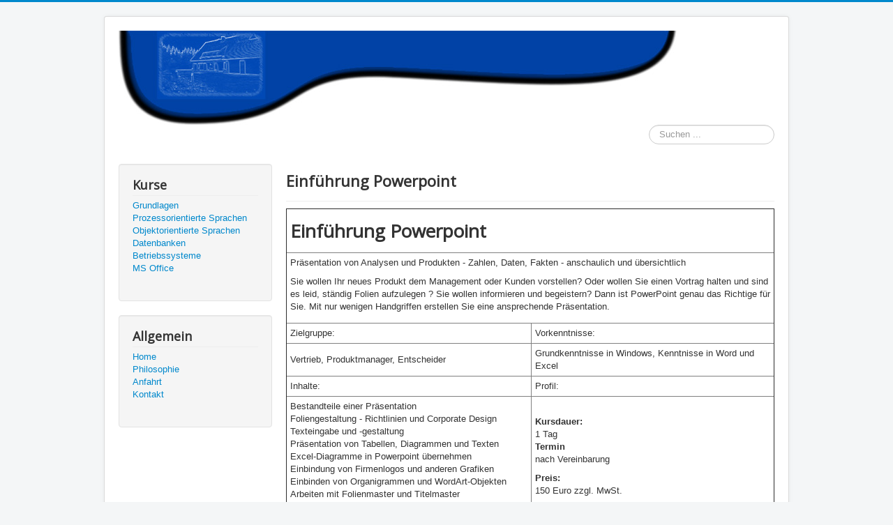

--- FILE ---
content_type: text/html; charset=utf-8
request_url: http://pixelacademy.com/index.php/ms-office/35-einfuehrung-powerpoint
body_size: 2682
content:
<!DOCTYPE html>
<html lang="de-de" dir="ltr">
<head>
	<meta name="viewport" content="width=device-width, initial-scale=1.0" />
	<meta charset="utf-8" />
	<base href="http://pixelacademy.com/index.php/ms-office/35-einfuehrung-powerpoint" />
	<meta name="author" content="Super User" />
	<meta name="generator" content="Joomla! - Open Source Content Management" />
	<title>Einführung Powerpoint</title>
	<link href="/templates/protostar/favicon.ico" rel="shortcut icon" type="image/vnd.microsoft.icon" />
	<link href="http://pixelacademy.com/index.php/component/search/?Itemid=110&amp;catid=14&amp;id=35&amp;format=opensearch" rel="search" title="Suchen pixelacademy.de" type="application/opensearchdescription+xml" />
	<link href="/templates/protostar/css/template.css?d90a05a9d033d1f8e9be34b800392188" rel="stylesheet" />
	<link href="https://fonts.googleapis.com/css?family=Open+Sans" rel="stylesheet" />
	<style>

	h1, h2, h3, h4, h5, h6, .site-title {
		font-family: 'Open Sans', sans-serif;
	}
	body.site {
		border-top: 3px solid #0088cc;
		background-color: #f4f6f7;
	}
	a {
		color: #0088cc;
	}
	.nav-list > .active > a,
	.nav-list > .active > a:hover,
	.dropdown-menu li > a:hover,
	.dropdown-menu .active > a,
	.dropdown-menu .active > a:hover,
	.nav-pills > .active > a,
	.nav-pills > .active > a:hover,
	.btn-primary {
		background: #0088cc;
	}
	</style>
	<script src="/media/jui/js/jquery.min.js?d90a05a9d033d1f8e9be34b800392188"></script>
	<script src="/media/jui/js/jquery-noconflict.js?d90a05a9d033d1f8e9be34b800392188"></script>
	<script src="/media/jui/js/jquery-migrate.min.js?d90a05a9d033d1f8e9be34b800392188"></script>
	<script src="/media/system/js/caption.js?d90a05a9d033d1f8e9be34b800392188"></script>
	<script src="/media/jui/js/bootstrap.min.js?d90a05a9d033d1f8e9be34b800392188"></script>
	<script src="/templates/protostar/js/template.js?d90a05a9d033d1f8e9be34b800392188"></script>
	<!--[if lt IE 9]><script src="/media/jui/js/html5.js?d90a05a9d033d1f8e9be34b800392188"></script><![endif]-->
	<!--[if lt IE 9]><script src="/media/system/js/html5fallback.js?d90a05a9d033d1f8e9be34b800392188"></script><![endif]-->
	<script>
jQuery(window).on('load',  function() {
				new JCaption('img.caption');
			});
	</script>

</head>
<body class="site com_content view-article no-layout no-task itemid-110">
	<!-- Body -->
	<div class="body" id="top">
		<div class="container">
			<!-- Header -->
			<header class="header" role="banner">
				<div class="header-inner clearfix">
					<a class="brand pull-left" href="/">
						<img src="http://pixelacademy.com/images/headers/logo.jpg" alt="pixelacademy.de" />											</a>
					<div class="header-search pull-right">
						<div class="search">
	<form action="/index.php/ms-office" method="post" class="form-inline" role="search">
		<label for="mod-search-searchword87" class="element-invisible">Suchen ...</label> <input name="searchword" id="mod-search-searchword87" maxlength="200"  class="inputbox search-query input-medium" type="search" placeholder="Suchen ..." />		<input type="hidden" name="task" value="search" />
		<input type="hidden" name="option" value="com_search" />
		<input type="hidden" name="Itemid" value="110" />
	</form>
</div>

					</div>
				</div>
			</header>
						
			<div class="row-fluid">
									<!-- Begin Sidebar -->
					<div id="sidebar" class="span3">
						<div class="sidebar-nav">
							<div class="well "><h3 class="page-header">Kurse</h3><ul class="nav menu mod-list">
<li class="item-105"><a href="/index.php/grundlagen" >Grundlagen</a></li><li class="item-106"><a href="/index.php/prozessorientierte-sprachen" >Prozessorientierte Sprachen</a></li><li class="item-107"><a href="/index.php/objektorientierte-sprachen" >Objektorientierte Sprachen</a></li><li class="item-108"><a href="/index.php/datenbanken" >Datenbanken</a></li><li class="item-109"><a href="/index.php/betriebssysteme" >Betriebssysteme</a></li><li class="item-110 current active"><a href="/index.php/ms-office" >MS Office</a></li></ul>
</div><div class="well _menu"><h3 class="page-header">Allgemein</h3><ul class="nav menu mod-list">
<li class="item-101 default"><a href="/index.php" >Home</a></li><li class="item-103"><a href="/index.php/philosophie" >Philosophie</a></li><li class="item-104"><a href="/index.php/anfahrt" >Anfahrt</a></li><li class="item-102"><a href="/index.php/kontakt" >Kontakt</a></li></ul>
</div>
						</div>
					</div>
					<!-- End Sidebar -->
								<main id="content" role="main" class="span9">
					<!-- Begin Content -->
					
					<div id="system-message-container">
	</div>

					<div class="item-page" itemscope itemtype="https://schema.org/Article">
	<meta itemprop="inLanguage" content="de-DE" />
	
		
			<div class="page-header">
		<h2 itemprop="headline">
			Einführung Powerpoint		</h2>
							</div>
					
		
	
	
		
								<div itemprop="articleBody">
		<table border="1" width="100%" cellspacing="0" cellpadding="5">
<tbody>
<tr>
<td class="tabellenhead" colspan="2">
<h1>Einführung Powerpoint</h1>
</td>
</tr>
<tr>
<td class="contenttab" colspan="2">
<p>Präsentation von Analysen und Produkten - Zahlen, Daten, Fakten - anschaulich und übersichtlich</p>
<p>Sie wollen Ihr neues Produkt dem Management oder Kunden vorstellen? Oder wollen Sie einen Vortrag halten und sind es leid, ständig Folien aufzulegen ? Sie wollen informieren und begeistern? Dann ist PowerPoint genau das Richtige für Sie. Mit nur wenigen Handgriffen erstellen Sie eine ansprechende Präsentation.</p>
</td>
</tr>
<tr>
<td class="zellenhead">Zielgruppe:</td>
<td class="zellenhead">Vorkenntnisse:</td>
</tr>
<tr>
<td class="contenttab">Vertrieb, Produktmanager, Entscheider</td>
<td class="contenttab">Grundkenntnisse in Windows, Kenntnisse in Word und Excel</td>
</tr>
<tr>
<td class="zellenhead">Inhalte:</td>
<td class="zellenhead">Profil:</td>
</tr>
<tr>
<td class="contenttab">Bestandteile einer Präsentation <br /> Foliengestaltung - Richtlinien und Corporate Design <br /> Texteingabe und -gestaltung <br /> Präsentation von Tabellen, Diagrammen und Texten <br /> Excel-Diagramme in Powerpoint übernehmen <br /> Einbindung von Firmenlogos und anderen Grafiken <br /> Einbinden von Organigrammen und WordArt-Objekten <br /> Arbeiten mit Folienmaster und Titelmaster <br /> Verwendung der "Autoformen" <br /> Erstellen einer Bildschirmpräsentation mit Animationseffekten</td>
<td class="contenttab">
<p><strong>Kursdauer: </strong><br /> 1 Tag<br /> <strong>Termin</strong><br /> nach Vereinbarung</p>
<p><strong>Preis:</strong><br /> 150 Euro zzgl. MwSt.</p>
<p align="center"><a href="/index.php/kontakt">Anmeldung</a></p>
</td>
</tr>
</tbody>
</table>
<p> </p>	</div>

	
							</div>

					<div class="clearfix"></div>
					
					<!-- End Content -->
				</main>
							</div>
		</div>
	</div>
	<!-- Footer -->
	<footer class="footer" role="contentinfo">
		<div class="container">
			<hr />
			
			<p class="pull-right">
				<a href="#top" id="back-top">
					Nach oben				</a>
			</p>
			<p>
				&copy; 2026 pixelacademy.de			</p>
		</div>
	</footer>
	
</body>
</html>
